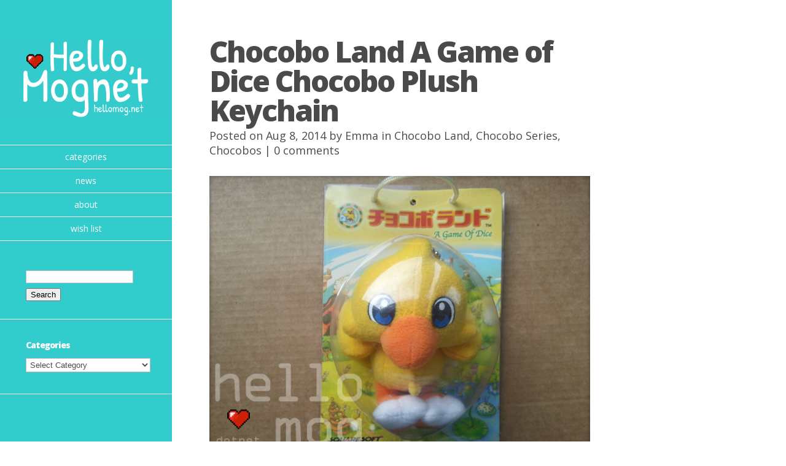

--- FILE ---
content_type: text/html; charset=UTF-8
request_url: https://hellomog.net/chocobo-land-a-game-of-dice-chocobo-plush-keychain/
body_size: 52490
content:
<!DOCTYPE html>
<!--[if IE 6]>
<html id="ie6" lang="en-US">
<![endif]-->
<!--[if IE 7]>
<html id="ie7" lang="en-US">
<![endif]-->
<!--[if IE 8]>
<html id="ie8" lang="en-US">
<![endif]-->
<!--[if !(IE 6) | !(IE 7) | !(IE 8)  ]><!-->
<html lang="en-US">
<!--<![endif]-->
<head>
	<meta charset="UTF-8" />
			
	<meta http-equiv="X-UA-Compatible" content="IE=edge">
	<link rel="pingback" href="https://hellomog.net/xmlrpc.php" />

	<script type="text/javascript">
		document.documentElement.className = 'js';
	</script>

	<script>var et_site_url='https://hellomog.net';var et_post_id='935';function et_core_page_resource_fallback(a,b){"undefined"===typeof b&&(b=a.sheet.cssRules&&0===a.sheet.cssRules.length);b&&(a.onerror=null,a.onload=null,a.href?a.href=et_site_url+"/?et_core_page_resource="+a.id+et_post_id:a.src&&(a.src=et_site_url+"/?et_core_page_resource="+a.id+et_post_id))}
</script><title>Chocobo Land A Game of Dice Chocobo Plush Keychain | Hello, Mognet</title>
<meta name='robots' content='max-image-preview:large' />
<link rel='dns-prefetch' href='//fonts.googleapis.com' />
<link rel="alternate" type="application/rss+xml" title="Hello, Mognet &raquo; Feed" href="https://hellomog.net/feed/" />
<link rel="alternate" type="application/rss+xml" title="Hello, Mognet &raquo; Comments Feed" href="https://hellomog.net/comments/feed/" />
<link rel="alternate" type="application/rss+xml" title="Hello, Mognet &raquo; Chocobo Land A Game of Dice Chocobo Plush Keychain Comments Feed" href="https://hellomog.net/chocobo-land-a-game-of-dice-chocobo-plush-keychain/feed/" />
<link rel="alternate" title="oEmbed (JSON)" type="application/json+oembed" href="https://hellomog.net/wp-json/oembed/1.0/embed?url=https%3A%2F%2Fhellomog.net%2Fchocobo-land-a-game-of-dice-chocobo-plush-keychain%2F" />
<link rel="alternate" title="oEmbed (XML)" type="text/xml+oembed" href="https://hellomog.net/wp-json/oembed/1.0/embed?url=https%3A%2F%2Fhellomog.net%2Fchocobo-land-a-game-of-dice-chocobo-plush-keychain%2F&#038;format=xml" />
<meta content="Origin v.2.4.14" name="generator"/><style id='wp-img-auto-sizes-contain-inline-css' type='text/css'>
img:is([sizes=auto i],[sizes^="auto," i]){contain-intrinsic-size:3000px 1500px}
/*# sourceURL=wp-img-auto-sizes-contain-inline-css */
</style>
<style id='wp-emoji-styles-inline-css' type='text/css'>

	img.wp-smiley, img.emoji {
		display: inline !important;
		border: none !important;
		box-shadow: none !important;
		height: 1em !important;
		width: 1em !important;
		margin: 0 0.07em !important;
		vertical-align: -0.1em !important;
		background: none !important;
		padding: 0 !important;
	}
/*# sourceURL=wp-emoji-styles-inline-css */
</style>
<style id='wp-block-library-inline-css' type='text/css'>
:root{--wp-block-synced-color:#7a00df;--wp-block-synced-color--rgb:122,0,223;--wp-bound-block-color:var(--wp-block-synced-color);--wp-editor-canvas-background:#ddd;--wp-admin-theme-color:#007cba;--wp-admin-theme-color--rgb:0,124,186;--wp-admin-theme-color-darker-10:#006ba1;--wp-admin-theme-color-darker-10--rgb:0,107,160.5;--wp-admin-theme-color-darker-20:#005a87;--wp-admin-theme-color-darker-20--rgb:0,90,135;--wp-admin-border-width-focus:2px}@media (min-resolution:192dpi){:root{--wp-admin-border-width-focus:1.5px}}.wp-element-button{cursor:pointer}:root .has-very-light-gray-background-color{background-color:#eee}:root .has-very-dark-gray-background-color{background-color:#313131}:root .has-very-light-gray-color{color:#eee}:root .has-very-dark-gray-color{color:#313131}:root .has-vivid-green-cyan-to-vivid-cyan-blue-gradient-background{background:linear-gradient(135deg,#00d084,#0693e3)}:root .has-purple-crush-gradient-background{background:linear-gradient(135deg,#34e2e4,#4721fb 50%,#ab1dfe)}:root .has-hazy-dawn-gradient-background{background:linear-gradient(135deg,#faaca8,#dad0ec)}:root .has-subdued-olive-gradient-background{background:linear-gradient(135deg,#fafae1,#67a671)}:root .has-atomic-cream-gradient-background{background:linear-gradient(135deg,#fdd79a,#004a59)}:root .has-nightshade-gradient-background{background:linear-gradient(135deg,#330968,#31cdcf)}:root .has-midnight-gradient-background{background:linear-gradient(135deg,#020381,#2874fc)}:root{--wp--preset--font-size--normal:16px;--wp--preset--font-size--huge:42px}.has-regular-font-size{font-size:1em}.has-larger-font-size{font-size:2.625em}.has-normal-font-size{font-size:var(--wp--preset--font-size--normal)}.has-huge-font-size{font-size:var(--wp--preset--font-size--huge)}.has-text-align-center{text-align:center}.has-text-align-left{text-align:left}.has-text-align-right{text-align:right}.has-fit-text{white-space:nowrap!important}#end-resizable-editor-section{display:none}.aligncenter{clear:both}.items-justified-left{justify-content:flex-start}.items-justified-center{justify-content:center}.items-justified-right{justify-content:flex-end}.items-justified-space-between{justify-content:space-between}.screen-reader-text{border:0;clip-path:inset(50%);height:1px;margin:-1px;overflow:hidden;padding:0;position:absolute;width:1px;word-wrap:normal!important}.screen-reader-text:focus{background-color:#ddd;clip-path:none;color:#444;display:block;font-size:1em;height:auto;left:5px;line-height:normal;padding:15px 23px 14px;text-decoration:none;top:5px;width:auto;z-index:100000}html :where(.has-border-color){border-style:solid}html :where([style*=border-top-color]){border-top-style:solid}html :where([style*=border-right-color]){border-right-style:solid}html :where([style*=border-bottom-color]){border-bottom-style:solid}html :where([style*=border-left-color]){border-left-style:solid}html :where([style*=border-width]){border-style:solid}html :where([style*=border-top-width]){border-top-style:solid}html :where([style*=border-right-width]){border-right-style:solid}html :where([style*=border-bottom-width]){border-bottom-style:solid}html :where([style*=border-left-width]){border-left-style:solid}html :where(img[class*=wp-image-]){height:auto;max-width:100%}:where(figure){margin:0 0 1em}html :where(.is-position-sticky){--wp-admin--admin-bar--position-offset:var(--wp-admin--admin-bar--height,0px)}@media screen and (max-width:600px){html :where(.is-position-sticky){--wp-admin--admin-bar--position-offset:0px}}

/*# sourceURL=wp-block-library-inline-css */
</style><style id='global-styles-inline-css' type='text/css'>
:root{--wp--preset--aspect-ratio--square: 1;--wp--preset--aspect-ratio--4-3: 4/3;--wp--preset--aspect-ratio--3-4: 3/4;--wp--preset--aspect-ratio--3-2: 3/2;--wp--preset--aspect-ratio--2-3: 2/3;--wp--preset--aspect-ratio--16-9: 16/9;--wp--preset--aspect-ratio--9-16: 9/16;--wp--preset--color--black: #000000;--wp--preset--color--cyan-bluish-gray: #abb8c3;--wp--preset--color--white: #ffffff;--wp--preset--color--pale-pink: #f78da7;--wp--preset--color--vivid-red: #cf2e2e;--wp--preset--color--luminous-vivid-orange: #ff6900;--wp--preset--color--luminous-vivid-amber: #fcb900;--wp--preset--color--light-green-cyan: #7bdcb5;--wp--preset--color--vivid-green-cyan: #00d084;--wp--preset--color--pale-cyan-blue: #8ed1fc;--wp--preset--color--vivid-cyan-blue: #0693e3;--wp--preset--color--vivid-purple: #9b51e0;--wp--preset--gradient--vivid-cyan-blue-to-vivid-purple: linear-gradient(135deg,rgb(6,147,227) 0%,rgb(155,81,224) 100%);--wp--preset--gradient--light-green-cyan-to-vivid-green-cyan: linear-gradient(135deg,rgb(122,220,180) 0%,rgb(0,208,130) 100%);--wp--preset--gradient--luminous-vivid-amber-to-luminous-vivid-orange: linear-gradient(135deg,rgb(252,185,0) 0%,rgb(255,105,0) 100%);--wp--preset--gradient--luminous-vivid-orange-to-vivid-red: linear-gradient(135deg,rgb(255,105,0) 0%,rgb(207,46,46) 100%);--wp--preset--gradient--very-light-gray-to-cyan-bluish-gray: linear-gradient(135deg,rgb(238,238,238) 0%,rgb(169,184,195) 100%);--wp--preset--gradient--cool-to-warm-spectrum: linear-gradient(135deg,rgb(74,234,220) 0%,rgb(151,120,209) 20%,rgb(207,42,186) 40%,rgb(238,44,130) 60%,rgb(251,105,98) 80%,rgb(254,248,76) 100%);--wp--preset--gradient--blush-light-purple: linear-gradient(135deg,rgb(255,206,236) 0%,rgb(152,150,240) 100%);--wp--preset--gradient--blush-bordeaux: linear-gradient(135deg,rgb(254,205,165) 0%,rgb(254,45,45) 50%,rgb(107,0,62) 100%);--wp--preset--gradient--luminous-dusk: linear-gradient(135deg,rgb(255,203,112) 0%,rgb(199,81,192) 50%,rgb(65,88,208) 100%);--wp--preset--gradient--pale-ocean: linear-gradient(135deg,rgb(255,245,203) 0%,rgb(182,227,212) 50%,rgb(51,167,181) 100%);--wp--preset--gradient--electric-grass: linear-gradient(135deg,rgb(202,248,128) 0%,rgb(113,206,126) 100%);--wp--preset--gradient--midnight: linear-gradient(135deg,rgb(2,3,129) 0%,rgb(40,116,252) 100%);--wp--preset--font-size--small: 13px;--wp--preset--font-size--medium: 20px;--wp--preset--font-size--large: 36px;--wp--preset--font-size--x-large: 42px;--wp--preset--spacing--20: 0.44rem;--wp--preset--spacing--30: 0.67rem;--wp--preset--spacing--40: 1rem;--wp--preset--spacing--50: 1.5rem;--wp--preset--spacing--60: 2.25rem;--wp--preset--spacing--70: 3.38rem;--wp--preset--spacing--80: 5.06rem;--wp--preset--shadow--natural: 6px 6px 9px rgba(0, 0, 0, 0.2);--wp--preset--shadow--deep: 12px 12px 50px rgba(0, 0, 0, 0.4);--wp--preset--shadow--sharp: 6px 6px 0px rgba(0, 0, 0, 0.2);--wp--preset--shadow--outlined: 6px 6px 0px -3px rgb(255, 255, 255), 6px 6px rgb(0, 0, 0);--wp--preset--shadow--crisp: 6px 6px 0px rgb(0, 0, 0);}:where(.is-layout-flex){gap: 0.5em;}:where(.is-layout-grid){gap: 0.5em;}body .is-layout-flex{display: flex;}.is-layout-flex{flex-wrap: wrap;align-items: center;}.is-layout-flex > :is(*, div){margin: 0;}body .is-layout-grid{display: grid;}.is-layout-grid > :is(*, div){margin: 0;}:where(.wp-block-columns.is-layout-flex){gap: 2em;}:where(.wp-block-columns.is-layout-grid){gap: 2em;}:where(.wp-block-post-template.is-layout-flex){gap: 1.25em;}:where(.wp-block-post-template.is-layout-grid){gap: 1.25em;}.has-black-color{color: var(--wp--preset--color--black) !important;}.has-cyan-bluish-gray-color{color: var(--wp--preset--color--cyan-bluish-gray) !important;}.has-white-color{color: var(--wp--preset--color--white) !important;}.has-pale-pink-color{color: var(--wp--preset--color--pale-pink) !important;}.has-vivid-red-color{color: var(--wp--preset--color--vivid-red) !important;}.has-luminous-vivid-orange-color{color: var(--wp--preset--color--luminous-vivid-orange) !important;}.has-luminous-vivid-amber-color{color: var(--wp--preset--color--luminous-vivid-amber) !important;}.has-light-green-cyan-color{color: var(--wp--preset--color--light-green-cyan) !important;}.has-vivid-green-cyan-color{color: var(--wp--preset--color--vivid-green-cyan) !important;}.has-pale-cyan-blue-color{color: var(--wp--preset--color--pale-cyan-blue) !important;}.has-vivid-cyan-blue-color{color: var(--wp--preset--color--vivid-cyan-blue) !important;}.has-vivid-purple-color{color: var(--wp--preset--color--vivid-purple) !important;}.has-black-background-color{background-color: var(--wp--preset--color--black) !important;}.has-cyan-bluish-gray-background-color{background-color: var(--wp--preset--color--cyan-bluish-gray) !important;}.has-white-background-color{background-color: var(--wp--preset--color--white) !important;}.has-pale-pink-background-color{background-color: var(--wp--preset--color--pale-pink) !important;}.has-vivid-red-background-color{background-color: var(--wp--preset--color--vivid-red) !important;}.has-luminous-vivid-orange-background-color{background-color: var(--wp--preset--color--luminous-vivid-orange) !important;}.has-luminous-vivid-amber-background-color{background-color: var(--wp--preset--color--luminous-vivid-amber) !important;}.has-light-green-cyan-background-color{background-color: var(--wp--preset--color--light-green-cyan) !important;}.has-vivid-green-cyan-background-color{background-color: var(--wp--preset--color--vivid-green-cyan) !important;}.has-pale-cyan-blue-background-color{background-color: var(--wp--preset--color--pale-cyan-blue) !important;}.has-vivid-cyan-blue-background-color{background-color: var(--wp--preset--color--vivid-cyan-blue) !important;}.has-vivid-purple-background-color{background-color: var(--wp--preset--color--vivid-purple) !important;}.has-black-border-color{border-color: var(--wp--preset--color--black) !important;}.has-cyan-bluish-gray-border-color{border-color: var(--wp--preset--color--cyan-bluish-gray) !important;}.has-white-border-color{border-color: var(--wp--preset--color--white) !important;}.has-pale-pink-border-color{border-color: var(--wp--preset--color--pale-pink) !important;}.has-vivid-red-border-color{border-color: var(--wp--preset--color--vivid-red) !important;}.has-luminous-vivid-orange-border-color{border-color: var(--wp--preset--color--luminous-vivid-orange) !important;}.has-luminous-vivid-amber-border-color{border-color: var(--wp--preset--color--luminous-vivid-amber) !important;}.has-light-green-cyan-border-color{border-color: var(--wp--preset--color--light-green-cyan) !important;}.has-vivid-green-cyan-border-color{border-color: var(--wp--preset--color--vivid-green-cyan) !important;}.has-pale-cyan-blue-border-color{border-color: var(--wp--preset--color--pale-cyan-blue) !important;}.has-vivid-cyan-blue-border-color{border-color: var(--wp--preset--color--vivid-cyan-blue) !important;}.has-vivid-purple-border-color{border-color: var(--wp--preset--color--vivid-purple) !important;}.has-vivid-cyan-blue-to-vivid-purple-gradient-background{background: var(--wp--preset--gradient--vivid-cyan-blue-to-vivid-purple) !important;}.has-light-green-cyan-to-vivid-green-cyan-gradient-background{background: var(--wp--preset--gradient--light-green-cyan-to-vivid-green-cyan) !important;}.has-luminous-vivid-amber-to-luminous-vivid-orange-gradient-background{background: var(--wp--preset--gradient--luminous-vivid-amber-to-luminous-vivid-orange) !important;}.has-luminous-vivid-orange-to-vivid-red-gradient-background{background: var(--wp--preset--gradient--luminous-vivid-orange-to-vivid-red) !important;}.has-very-light-gray-to-cyan-bluish-gray-gradient-background{background: var(--wp--preset--gradient--very-light-gray-to-cyan-bluish-gray) !important;}.has-cool-to-warm-spectrum-gradient-background{background: var(--wp--preset--gradient--cool-to-warm-spectrum) !important;}.has-blush-light-purple-gradient-background{background: var(--wp--preset--gradient--blush-light-purple) !important;}.has-blush-bordeaux-gradient-background{background: var(--wp--preset--gradient--blush-bordeaux) !important;}.has-luminous-dusk-gradient-background{background: var(--wp--preset--gradient--luminous-dusk) !important;}.has-pale-ocean-gradient-background{background: var(--wp--preset--gradient--pale-ocean) !important;}.has-electric-grass-gradient-background{background: var(--wp--preset--gradient--electric-grass) !important;}.has-midnight-gradient-background{background: var(--wp--preset--gradient--midnight) !important;}.has-small-font-size{font-size: var(--wp--preset--font-size--small) !important;}.has-medium-font-size{font-size: var(--wp--preset--font-size--medium) !important;}.has-large-font-size{font-size: var(--wp--preset--font-size--large) !important;}.has-x-large-font-size{font-size: var(--wp--preset--font-size--x-large) !important;}
/*# sourceURL=global-styles-inline-css */
</style>

<style id='classic-theme-styles-inline-css' type='text/css'>
/*! This file is auto-generated */
.wp-block-button__link{color:#fff;background-color:#32373c;border-radius:9999px;box-shadow:none;text-decoration:none;padding:calc(.667em + 2px) calc(1.333em + 2px);font-size:1.125em}.wp-block-file__button{background:#32373c;color:#fff;text-decoration:none}
/*# sourceURL=/wp-includes/css/classic-themes.min.css */
</style>
<link rel='stylesheet' id='origin-fonts-css' href='https://fonts.googleapis.com/css?family=Open+Sans:300italic,700italic,800italic,400,300,700,800&#038;subset=latin,latin-ext' type='text/css' media='all' />
<link rel='stylesheet' id='origin-style-css' href='https://hellomog.net/wp-content/themes/Origin/style.css?ver=6.9' type='text/css' media='all' />
<style id='akismet-widget-style-inline-css' type='text/css'>

			.a-stats {
				--akismet-color-mid-green: #357b49;
				--akismet-color-white: #fff;
				--akismet-color-light-grey: #f6f7f7;

				max-width: 350px;
				width: auto;
			}

			.a-stats * {
				all: unset;
				box-sizing: border-box;
			}

			.a-stats strong {
				font-weight: 600;
			}

			.a-stats a.a-stats__link,
			.a-stats a.a-stats__link:visited,
			.a-stats a.a-stats__link:active {
				background: var(--akismet-color-mid-green);
				border: none;
				box-shadow: none;
				border-radius: 8px;
				color: var(--akismet-color-white);
				cursor: pointer;
				display: block;
				font-family: -apple-system, BlinkMacSystemFont, 'Segoe UI', 'Roboto', 'Oxygen-Sans', 'Ubuntu', 'Cantarell', 'Helvetica Neue', sans-serif;
				font-weight: 500;
				padding: 12px;
				text-align: center;
				text-decoration: none;
				transition: all 0.2s ease;
			}

			/* Extra specificity to deal with TwentyTwentyOne focus style */
			.widget .a-stats a.a-stats__link:focus {
				background: var(--akismet-color-mid-green);
				color: var(--akismet-color-white);
				text-decoration: none;
			}

			.a-stats a.a-stats__link:hover {
				filter: brightness(110%);
				box-shadow: 0 4px 12px rgba(0, 0, 0, 0.06), 0 0 2px rgba(0, 0, 0, 0.16);
			}

			.a-stats .count {
				color: var(--akismet-color-white);
				display: block;
				font-size: 1.5em;
				line-height: 1.4;
				padding: 0 13px;
				white-space: nowrap;
			}
		
/*# sourceURL=akismet-widget-style-inline-css */
</style>
<link rel='stylesheet' id='et-shortcodes-css-css' href='https://hellomog.net/wp-content/themes/Origin/epanel/shortcodes/css/shortcodes-legacy.css?ver=2.4.14' type='text/css' media='all' />
<link rel='stylesheet' id='magnific_popup-css' href='https://hellomog.net/wp-content/themes/Origin/includes/page_templates/js/magnific_popup/magnific_popup.css?ver=1.3.4' type='text/css' media='screen' />
<link rel='stylesheet' id='et_page_templates-css' href='https://hellomog.net/wp-content/themes/Origin/includes/page_templates/page_templates.css?ver=1.8' type='text/css' media='screen' />
<script type="text/javascript" src="https://hellomog.net/wp-includes/js/jquery/jquery.min.js?ver=3.7.1" id="jquery-core-js"></script>
<script type="text/javascript" src="https://hellomog.net/wp-includes/js/jquery/jquery-migrate.min.js?ver=3.4.1" id="jquery-migrate-js"></script>
<link rel="https://api.w.org/" href="https://hellomog.net/wp-json/" /><link rel="alternate" title="JSON" type="application/json" href="https://hellomog.net/wp-json/wp/v2/posts/935" /><link rel="EditURI" type="application/rsd+xml" title="RSD" href="https://hellomog.net/xmlrpc.php?rsd" />
<meta name="generator" content="WordPress 6.9" />
<link rel="canonical" href="https://hellomog.net/chocobo-land-a-game-of-dice-chocobo-plush-keychain/" />
<link rel='shortlink' href='https://hellomog.net/?p=935' />
		<style>
			#info-bg, #main-wrap:before { background: #33cccc; }
			#top-menu a:hover .link_text, .current-menu-item > a, #top-menu .current-menu-item > a:hover, #top-menu .current-menu-item > a:hover .link_bg, .et_active_dropdown > li a, #top-menu .et_clicked, #mobile-nav { color: #33cccc; }

			@media only screen and (max-width: 1023px){
				#info-area { background: #33cccc; }
			}

			.widget, #top-menu a, #mobile-nav, #info-area, #info-bg, #top-menu { border-color: #ffffff; }

			.current-menu-item > a, .et_active_dropdown > li a, #top-menu .et_clicked, #mobile-nav, #top-menu a:hover .link_bg, #top-menu .current-menu-item > a:hover, #top-menu .current-menu-item > a:hover .link_bg { background: #33cccc; }

			#top-menu ul ul a:hover .link_bg { background: #ffffff; }

			#sidebar, #sidebar h4 { color: #ffffff; }

			#sidebar a, #top-menu li a { color: #ffffff; }

				</style>
	<meta name="viewport" content="width=device-width, initial-scale=1.0, maximum-scale=1.0, user-scalable=0" /><link rel="preload" href="https://hellomog.net/wp-content/themes/Origin/core/admin/fonts/modules.ttf" as="font" crossorigin="anonymous"><style type="text/css" id="custom-background-css">
body.custom-background { background-color: #ffffff; }
</style>
	<link rel="icon" href="https://hellomog.net/wp-content/uploads/faviconnew-150x150.png" sizes="32x32" />
<link rel="icon" href="https://hellomog.net/wp-content/uploads/faviconnew.png" sizes="192x192" />
<link rel="apple-touch-icon" href="https://hellomog.net/wp-content/uploads/faviconnew-184x184.png" />
<meta name="msapplication-TileImage" content="https://hellomog.net/wp-content/uploads/faviconnew.png" />
<link rel="stylesheet" id="et-customizer-global-cached-inline-styles" href="https://hellomog.net/wp-content/et-cache/global/et-customizer-global-17663470475218.min.css" onerror="et_core_page_resource_fallback(this, true)" onload="et_core_page_resource_fallback(this)" />
	<!--[if lt IE 9]>
		<script src="https://hellomog.net/wp-content/themes/Origin/js/html5.js" type="text/javascript"></script>
		<script src="https://hellomog.net/wp-content/themes/Origin/js/respond.min.js" type="text/javascript"></script>
	<![endif]-->
</head>
<body class="wp-singular post-template-default single single-post postid-935 single-format-standard custom-background wp-theme-Origin et_includes_sidebar">
	<div id="main-wrap" class="clearfix">
		
		<div id="info-bg"></div>

		<div id="info-area">
			<div id="logo-area">
								<a href="https://hellomog.net/"><img src="http://hellomog.net/wp-content/uploads/logonew4.png" alt="Hello, Mognet" id="logo"/></a>
			</div> <!-- #logo-area -->

			
			<span id="mobile-nav">Navigation Menu<span>+</span></span>

			<nav id="top-menu">
				<ul id="menu-menu-1" class="nav"><li id="menu-item-37" class="menu-item menu-item-type-post_type menu-item-object-page menu-item-37"><a href="https://hellomog.net/categoriessearch/">categories</a></li>
<li id="menu-item-2638" class="menu-item menu-item-type-post_type menu-item-object-page menu-item-2638"><a href="https://hellomog.net/news/">news</a></li>
<li id="menu-item-38" class="menu-item menu-item-type-post_type menu-item-object-page menu-item-38"><a href="https://hellomog.net/about/">about</a></li>
<li id="menu-item-8472" class="menu-item menu-item-type-post_type menu-item-object-page menu-item-8472"><a href="https://hellomog.net/wish-list/">wish list</a></li>
</ul>			</nav>

				<div id="sidebar">
		<div id="search-2" class="widget widget_search"><h4 class="widgettitle"> </h4><form role="search" method="get" id="searchform" class="searchform" action="https://hellomog.net/">
				<div>
					<label class="screen-reader-text" for="s">Search for:</label>
					<input type="text" value="" name="s" id="s" />
					<input type="submit" id="searchsubmit" value="Search" />
				</div>
			</form></div> <!-- end .widget --><div id="categories-2" class="widget widget_categories"><h4 class="widgettitle">Categories</h4><form action="https://hellomog.net" method="get"><label class="screen-reader-text" for="cat">Categories</label><select  name='cat' id='cat' class='postform'>
	<option value='-1'>Select Category</option>
	<option class="level-0" value="2">Anime&nbsp;&nbsp;(12)</option>
	<option class="level-1" value="9">&nbsp;&nbsp;&nbsp;Clamp&nbsp;&nbsp;(2)</option>
	<option class="level-1" value="57">&nbsp;&nbsp;&nbsp;Other&nbsp;&nbsp;(2)</option>
	<option class="level-1" value="76">&nbsp;&nbsp;&nbsp;Scott Pilgrim&nbsp;&nbsp;(3)</option>
	<option class="level-1" value="81">&nbsp;&nbsp;&nbsp;Studio Ghibli&nbsp;&nbsp;(3)</option>
	<option class="level-1" value="84">&nbsp;&nbsp;&nbsp;Transformers&nbsp;&nbsp;(1)</option>
	<option class="level-0" value="3">Ayumi Hamasaki&nbsp;&nbsp;(12)</option>
	<option class="level-1" value="4">&nbsp;&nbsp;&nbsp;Ayupan&nbsp;&nbsp;(10)</option>
	<option class="level-1" value="60">&nbsp;&nbsp;&nbsp;Other&nbsp;&nbsp;(2)</option>
	<option class="level-0" value="132">Bloodborne&nbsp;&nbsp;(1)</option>
	<option class="level-0" value="5">Breath of Fire&nbsp;&nbsp;(4)</option>
	<option class="level-0" value="6">Chocobo Series&nbsp;&nbsp;(76)</option>
	<option class="level-1" value="97">&nbsp;&nbsp;&nbsp;Chocobo Collection&nbsp;&nbsp;(1)</option>
	<option class="level-1" value="98">&nbsp;&nbsp;&nbsp;Chocobo Land&nbsp;&nbsp;(2)</option>
	<option class="level-1" value="100">&nbsp;&nbsp;&nbsp;Chocobo Racing&nbsp;&nbsp;(4)</option>
	<option class="level-1" value="7">&nbsp;&nbsp;&nbsp;Chocobo Tales&nbsp;&nbsp;(15)</option>
	<option class="level-2" value="96">&nbsp;&nbsp;&nbsp;&nbsp;&nbsp;&nbsp;Charm keychains&nbsp;&nbsp;(12)</option>
	<option class="level-2" value="62">&nbsp;&nbsp;&nbsp;&nbsp;&nbsp;&nbsp;Other&nbsp;&nbsp;(3)</option>
	<option class="level-1" value="8">&nbsp;&nbsp;&nbsp;Chocobo&#8217;s Dungeon&nbsp;&nbsp;(52)</option>
	<option class="level-2" value="94">&nbsp;&nbsp;&nbsp;&nbsp;&nbsp;&nbsp;Candy series 1&nbsp;&nbsp;(10)</option>
	<option class="level-2" value="95">&nbsp;&nbsp;&nbsp;&nbsp;&nbsp;&nbsp;Candy series 2&nbsp;&nbsp;(10)</option>
	<option class="level-2" value="10">&nbsp;&nbsp;&nbsp;&nbsp;&nbsp;&nbsp;Coin banks&nbsp;&nbsp;(6)</option>
	<option class="level-2" value="14">&nbsp;&nbsp;&nbsp;&nbsp;&nbsp;&nbsp;Dome Mascots&nbsp;&nbsp;(2)</option>
	<option class="level-2" value="16">&nbsp;&nbsp;&nbsp;&nbsp;&nbsp;&nbsp;Double keychains&nbsp;&nbsp;(4)</option>
	<option class="level-2" value="37">&nbsp;&nbsp;&nbsp;&nbsp;&nbsp;&nbsp;Keychains&nbsp;&nbsp;(3)</option>
	<option class="level-2" value="41">&nbsp;&nbsp;&nbsp;&nbsp;&nbsp;&nbsp;Keyrings&nbsp;&nbsp;(1)</option>
	<option class="level-2" value="44">&nbsp;&nbsp;&nbsp;&nbsp;&nbsp;&nbsp;Light keyrings&nbsp;&nbsp;(1)</option>
	<option class="level-2" value="55">&nbsp;&nbsp;&nbsp;&nbsp;&nbsp;&nbsp;Other&nbsp;&nbsp;(8)</option>
	<option class="level-2" value="72">&nbsp;&nbsp;&nbsp;&nbsp;&nbsp;&nbsp;Plush&nbsp;&nbsp;(4)</option>
	<option class="level-1" value="130">&nbsp;&nbsp;&nbsp;Hataraku Chocobo&nbsp;&nbsp;(1)</option>
	<option class="level-0" value="229">Coasters&nbsp;&nbsp;(1)</option>
	<option class="level-0" value="11">Dark Souls&nbsp;&nbsp;(14)</option>
	<option class="level-1" value="12">&nbsp;&nbsp;&nbsp;Dark Souls&nbsp;&nbsp;(7)</option>
	<option class="level-1" value="13">&nbsp;&nbsp;&nbsp;Dark Souls II&nbsp;&nbsp;(7)</option>
	<option class="level-0" value="15">Don&#8217;t Starve&nbsp;&nbsp;(2)</option>
	<option class="level-0" value="17">Final Fantasy&nbsp;&nbsp;(314)</option>
	<option class="level-1" value="101">&nbsp;&nbsp;&nbsp;Chocobos&nbsp;&nbsp;(74)</option>
	<option class="level-2" value="118">&nbsp;&nbsp;&nbsp;&nbsp;&nbsp;&nbsp;McDonald&#8217;s&nbsp;&nbsp;(2)</option>
	<option class="level-2" value="119">&nbsp;&nbsp;&nbsp;&nbsp;&nbsp;&nbsp;Other&nbsp;&nbsp;(5)</option>
	<option class="level-1" value="102">&nbsp;&nbsp;&nbsp;Chrome Figures&nbsp;&nbsp;(4)</option>
	<option class="level-1" value="103">&nbsp;&nbsp;&nbsp;Coca Cola&nbsp;&nbsp;(34)</option>
	<option class="level-1" value="106">&nbsp;&nbsp;&nbsp;Crystal Chronicles&nbsp;&nbsp;(4)</option>
	<option class="level-1" value="108">&nbsp;&nbsp;&nbsp;Dissidia&nbsp;&nbsp;(3)</option>
	<option class="level-1" value="18">&nbsp;&nbsp;&nbsp;Final Fantasy II&nbsp;&nbsp;(1)</option>
	<option class="level-1" value="19">&nbsp;&nbsp;&nbsp;Final Fantasy III&nbsp;&nbsp;(2)</option>
	<option class="level-1" value="20">&nbsp;&nbsp;&nbsp;Final Fantasy IX&nbsp;&nbsp;(47)</option>
	<option class="level-2" value="90">&nbsp;&nbsp;&nbsp;&nbsp;&nbsp;&nbsp;Bandai Figures&nbsp;&nbsp;(4)</option>
	<option class="level-2" value="107">&nbsp;&nbsp;&nbsp;&nbsp;&nbsp;&nbsp;Dioramas&nbsp;&nbsp;(1)</option>
	<option class="level-2" value="36">&nbsp;&nbsp;&nbsp;&nbsp;&nbsp;&nbsp;Keychains&nbsp;&nbsp;(8)</option>
	<option class="level-2" value="53">&nbsp;&nbsp;&nbsp;&nbsp;&nbsp;&nbsp;Other&nbsp;&nbsp;(8)</option>
	<option class="level-2" value="67">&nbsp;&nbsp;&nbsp;&nbsp;&nbsp;&nbsp;Play Arts&nbsp;&nbsp;(1)</option>
	<option class="level-2" value="69">&nbsp;&nbsp;&nbsp;&nbsp;&nbsp;&nbsp;Plush&nbsp;&nbsp;(3)</option>
	<option class="level-2" value="82">&nbsp;&nbsp;&nbsp;&nbsp;&nbsp;&nbsp;Tetra Master&nbsp;&nbsp;(2)</option>
	<option class="level-1" value="21">&nbsp;&nbsp;&nbsp;Final Fantasy V&nbsp;&nbsp;(2)</option>
	<option class="level-1" value="22">&nbsp;&nbsp;&nbsp;Final Fantasy VI&nbsp;&nbsp;(46)</option>
	<option class="level-2" value="109">&nbsp;&nbsp;&nbsp;&nbsp;&nbsp;&nbsp;Double keychains&nbsp;&nbsp;(2)</option>
	<option class="level-2" value="124">&nbsp;&nbsp;&nbsp;&nbsp;&nbsp;&nbsp;Keychains&nbsp;&nbsp;(16)</option>
	<option class="level-3" value="127">&nbsp;&nbsp;&nbsp;&nbsp;&nbsp;&nbsp;&nbsp;&nbsp;&nbsp;Vol 1&nbsp;&nbsp;(4)</option>
	<option class="level-3" value="125">&nbsp;&nbsp;&nbsp;&nbsp;&nbsp;&nbsp;&nbsp;&nbsp;&nbsp;Vol 2&nbsp;&nbsp;(6)</option>
	<option class="level-3" value="126">&nbsp;&nbsp;&nbsp;&nbsp;&nbsp;&nbsp;&nbsp;&nbsp;&nbsp;Vol 3&nbsp;&nbsp;(6)</option>
	<option class="level-2" value="56">&nbsp;&nbsp;&nbsp;&nbsp;&nbsp;&nbsp;Other&nbsp;&nbsp;(13)</option>
	<option class="level-2" value="49">&nbsp;&nbsp;&nbsp;&nbsp;&nbsp;&nbsp;Pencil toppers&nbsp;&nbsp;(16)</option>
	<option class="level-3" value="128">&nbsp;&nbsp;&nbsp;&nbsp;&nbsp;&nbsp;&nbsp;&nbsp;&nbsp;Vol 1&nbsp;&nbsp;(8)</option>
	<option class="level-3" value="129">&nbsp;&nbsp;&nbsp;&nbsp;&nbsp;&nbsp;&nbsp;&nbsp;&nbsp;Vol 2&nbsp;&nbsp;(8)</option>
	<option class="level-2" value="71">&nbsp;&nbsp;&nbsp;&nbsp;&nbsp;&nbsp;Plush&nbsp;&nbsp;(2)</option>
	<option class="level-1" value="23">&nbsp;&nbsp;&nbsp;Final Fantasy VII&nbsp;&nbsp;(76)</option>
	<option class="level-2" value="92">&nbsp;&nbsp;&nbsp;&nbsp;&nbsp;&nbsp;Candy figures&nbsp;&nbsp;(9)</option>
	<option class="level-2" value="99">&nbsp;&nbsp;&nbsp;&nbsp;&nbsp;&nbsp;Chocobo Plush&nbsp;&nbsp;(6)</option>
	<option class="level-2" value="105">&nbsp;&nbsp;&nbsp;&nbsp;&nbsp;&nbsp;Crisis Core&nbsp;&nbsp;(4)</option>
	<option class="level-2" value="110">&nbsp;&nbsp;&nbsp;&nbsp;&nbsp;&nbsp;Extra Knights&nbsp;&nbsp;(8)</option>
	<option class="level-2" value="39">&nbsp;&nbsp;&nbsp;&nbsp;&nbsp;&nbsp;Keychains&nbsp;&nbsp;(1)</option>
	<option class="level-2" value="40">&nbsp;&nbsp;&nbsp;&nbsp;&nbsp;&nbsp;Keyholders&nbsp;&nbsp;(2)</option>
	<option class="level-2" value="58">&nbsp;&nbsp;&nbsp;&nbsp;&nbsp;&nbsp;Other&nbsp;&nbsp;(18)</option>
	<option class="level-2" value="65">&nbsp;&nbsp;&nbsp;&nbsp;&nbsp;&nbsp;Play Arts&nbsp;&nbsp;(8)</option>
	<option class="level-2" value="213">&nbsp;&nbsp;&nbsp;&nbsp;&nbsp;&nbsp;Plush&nbsp;&nbsp;(8)</option>
	<option class="level-2" value="222">&nbsp;&nbsp;&nbsp;&nbsp;&nbsp;&nbsp;Remake&nbsp;&nbsp;(9)</option>
	<option class="level-3" value="224">&nbsp;&nbsp;&nbsp;&nbsp;&nbsp;&nbsp;&nbsp;&nbsp;&nbsp;Acrylic stand&nbsp;&nbsp;(1)</option>
	<option class="level-3" value="223">&nbsp;&nbsp;&nbsp;&nbsp;&nbsp;&nbsp;&nbsp;&nbsp;&nbsp;Polygon&nbsp;&nbsp;(8)</option>
	<option class="level-2" value="233">&nbsp;&nbsp;&nbsp;&nbsp;&nbsp;&nbsp;Screws&nbsp;&nbsp;(6)</option>
	<option class="level-2" value="214">&nbsp;&nbsp;&nbsp;&nbsp;&nbsp;&nbsp;UFO Plush&nbsp;&nbsp;(2)</option>
	<option class="level-1" value="24">&nbsp;&nbsp;&nbsp;Final Fantasy VIII&nbsp;&nbsp;(31)</option>
	<option class="level-2" value="93">&nbsp;&nbsp;&nbsp;&nbsp;&nbsp;&nbsp;Candy figures&nbsp;&nbsp;(7)</option>
	<option class="level-2" value="111">&nbsp;&nbsp;&nbsp;&nbsp;&nbsp;&nbsp;Figures&nbsp;&nbsp;(11)</option>
	<option class="level-2" value="61">&nbsp;&nbsp;&nbsp;&nbsp;&nbsp;&nbsp;Other&nbsp;&nbsp;(4)</option>
	<option class="level-1" value="25">&nbsp;&nbsp;&nbsp;Final Fantasy X&nbsp;&nbsp;(17)</option>
	<option class="level-2" value="89">&nbsp;&nbsp;&nbsp;&nbsp;&nbsp;&nbsp;Bandai figures&nbsp;&nbsp;(2)</option>
	<option class="level-2" value="59">&nbsp;&nbsp;&nbsp;&nbsp;&nbsp;&nbsp;Other&nbsp;&nbsp;(3)</option>
	<option class="level-2" value="68">&nbsp;&nbsp;&nbsp;&nbsp;&nbsp;&nbsp;Play Arts Kai&nbsp;&nbsp;(1)</option>
	<option class="level-2" value="73">&nbsp;&nbsp;&nbsp;&nbsp;&nbsp;&nbsp;Plush&nbsp;&nbsp;(3)</option>
	<option class="level-1" value="26">&nbsp;&nbsp;&nbsp;Final Fantasy XI&nbsp;&nbsp;(3)</option>
	<option class="level-1" value="27">&nbsp;&nbsp;&nbsp;Final Fantasy XII&nbsp;&nbsp;(18)</option>
	<option class="level-2" value="112">&nbsp;&nbsp;&nbsp;&nbsp;&nbsp;&nbsp;Figures&nbsp;&nbsp;(2)</option>
	<option class="level-2" value="43">&nbsp;&nbsp;&nbsp;&nbsp;&nbsp;&nbsp;Launch&nbsp;&nbsp;(10)</option>
	<option class="level-2" value="54">&nbsp;&nbsp;&nbsp;&nbsp;&nbsp;&nbsp;Other&nbsp;&nbsp;(7)</option>
	<option class="level-2" value="70">&nbsp;&nbsp;&nbsp;&nbsp;&nbsp;&nbsp;Plush&nbsp;&nbsp;(1)</option>
	<option class="level-1" value="28">&nbsp;&nbsp;&nbsp;Final Fantasy XIII&nbsp;&nbsp;(1)</option>
	<option class="level-1" value="29">&nbsp;&nbsp;&nbsp;Final Fantasy XIV&nbsp;&nbsp;(3)</option>
	<option class="level-2" value="34">&nbsp;&nbsp;&nbsp;&nbsp;&nbsp;&nbsp;Headbands&nbsp;&nbsp;(2)</option>
	<option class="level-2" value="74">&nbsp;&nbsp;&nbsp;&nbsp;&nbsp;&nbsp;Plush&nbsp;&nbsp;(1)</option>
	<option class="level-1" value="207">&nbsp;&nbsp;&nbsp;Final Fantasy XV&nbsp;&nbsp;(5)</option>
	<option class="level-2" value="208">&nbsp;&nbsp;&nbsp;&nbsp;&nbsp;&nbsp;Kingsglaive&nbsp;&nbsp;(4)</option>
	<option class="level-1" value="35">&nbsp;&nbsp;&nbsp;Heroins&nbsp;&nbsp;(6)</option>
	<option class="level-1" value="50">&nbsp;&nbsp;&nbsp;Moogles&nbsp;&nbsp;(35)</option>
	<option class="level-1" value="64">&nbsp;&nbsp;&nbsp;Pins&nbsp;&nbsp;(3)</option>
	<option class="level-1" value="66">&nbsp;&nbsp;&nbsp;Play Arts&nbsp;&nbsp;(13)</option>
	<option class="level-1" value="83">&nbsp;&nbsp;&nbsp;Trading Arts Minis&nbsp;&nbsp;(10)</option>
	<option class="level-0" value="30">Game of Thrones&nbsp;&nbsp;(2)</option>
	<option class="level-0" value="32">Grand Theft Auto&nbsp;&nbsp;(1)</option>
	<option class="level-0" value="33">Grandia series&nbsp;&nbsp;(17)</option>
	<option class="level-1" value="113">&nbsp;&nbsp;&nbsp;Grandia&nbsp;&nbsp;(1)</option>
	<option class="level-1" value="114">&nbsp;&nbsp;&nbsp;Grandia II&nbsp;&nbsp;(10)</option>
	<option class="level-1" value="115">&nbsp;&nbsp;&nbsp;Grandia III&nbsp;&nbsp;(6)</option>
	<option class="level-0" value="131">Horizon Zero Dawn&nbsp;&nbsp;(1)</option>
	<option class="level-0" value="42">Kingdom Hearts&nbsp;&nbsp;(1)</option>
	<option class="level-0" value="133">KupoCon&nbsp;&nbsp;(79)</option>
	<option class="level-1" value="201">&nbsp;&nbsp;&nbsp;Badges&nbsp;&nbsp;(1)</option>
	<option class="level-1" value="196">&nbsp;&nbsp;&nbsp;Bags&nbsp;&nbsp;(5)</option>
	<option class="level-1" value="147">&nbsp;&nbsp;&nbsp;Brand&nbsp;&nbsp;(7)</option>
	<option class="level-1" value="197">&nbsp;&nbsp;&nbsp;Coasters&nbsp;&nbsp;(1)</option>
	<option class="level-1" value="149">&nbsp;&nbsp;&nbsp;Gen 1 (Event)&nbsp;&nbsp;(21)</option>
	<option class="level-1" value="150">&nbsp;&nbsp;&nbsp;Gen 2 (Event)&nbsp;&nbsp;(48)</option>
	<option class="level-1" value="151">&nbsp;&nbsp;&nbsp;Gen 2.1 (Event)&nbsp;&nbsp;(13)</option>
	<option class="level-1" value="209">&nbsp;&nbsp;&nbsp;Gen 3 (Event)&nbsp;&nbsp;(2)</option>
	<option class="level-1" value="134">&nbsp;&nbsp;&nbsp;Gil&nbsp;&nbsp;(1)</option>
	<option class="level-1" value="202">&nbsp;&nbsp;&nbsp;Lanyards&nbsp;&nbsp;(1)</option>
	<option class="level-1" value="159">&nbsp;&nbsp;&nbsp;Mind The Pom&nbsp;&nbsp;(6)</option>
	<option class="level-1" value="204">&nbsp;&nbsp;&nbsp;Music&nbsp;&nbsp;(1)</option>
	<option class="level-1" value="152">&nbsp;&nbsp;&nbsp;Novels&nbsp;&nbsp;(3)</option>
	<option class="level-1" value="164">&nbsp;&nbsp;&nbsp;Pom Saucer&nbsp;&nbsp;(2)</option>
	<option class="level-1" value="163">&nbsp;&nbsp;&nbsp;Pomathon&nbsp;&nbsp;(13)</option>
	<option class="level-1" value="161">&nbsp;&nbsp;&nbsp;Pomingham Palace&nbsp;&nbsp;(12)</option>
	<option class="level-1" value="160">&nbsp;&nbsp;&nbsp;Pomtario&nbsp;&nbsp;(13)</option>
	<option class="level-1" value="162">&nbsp;&nbsp;&nbsp;Pomtropolis&nbsp;&nbsp;(11)</option>
	<option class="level-1" value="139">&nbsp;&nbsp;&nbsp;Props&nbsp;&nbsp;(3)</option>
	<option class="level-1" value="148">&nbsp;&nbsp;&nbsp;Quest Logs&nbsp;&nbsp;(6)</option>
	<option class="level-1" value="199">&nbsp;&nbsp;&nbsp;Record Keeper&#8217;s Journal&nbsp;&nbsp;(1)</option>
	<option class="level-1" value="200">&nbsp;&nbsp;&nbsp;Signed (KupoCon)&nbsp;&nbsp;(6)</option>
	<option class="level-1" value="198">&nbsp;&nbsp;&nbsp;Snapshot Album&nbsp;&nbsp;(1)</option>
	<option class="level-1" value="203">&nbsp;&nbsp;&nbsp;Spoony Bard&nbsp;&nbsp;(1)</option>
	<option class="level-1" value="205">&nbsp;&nbsp;&nbsp;Stationery&nbsp;&nbsp;(2)</option>
	<option class="level-1" value="194">&nbsp;&nbsp;&nbsp;T-Shirts&nbsp;&nbsp;(11)</option>
	<option class="level-2" value="195">&nbsp;&nbsp;&nbsp;&nbsp;&nbsp;&nbsp;Contest&nbsp;&nbsp;(3)</option>
	<option class="level-1" value="158">&nbsp;&nbsp;&nbsp;The Big Pom&nbsp;&nbsp;(9)</option>
	<option class="level-1" value="165">&nbsp;&nbsp;&nbsp;The Wee Pom&nbsp;&nbsp;(2)</option>
	<option class="level-1" value="135">&nbsp;&nbsp;&nbsp;Tickets&nbsp;&nbsp;(5)</option>
	<option class="level-1" value="136">&nbsp;&nbsp;&nbsp;TriPom&nbsp;&nbsp;(28)</option>
	<option class="level-2" value="144">&nbsp;&nbsp;&nbsp;&nbsp;&nbsp;&nbsp;Foil&nbsp;&nbsp;(1)</option>
	<option class="level-2" value="137">&nbsp;&nbsp;&nbsp;&nbsp;&nbsp;&nbsp;Gen 1 (TriPom)&nbsp;&nbsp;(4)</option>
	<option class="level-2" value="138">&nbsp;&nbsp;&nbsp;&nbsp;&nbsp;&nbsp;Gen 2 (TriPom)&nbsp;&nbsp;(18)</option>
	<option class="level-2" value="140">&nbsp;&nbsp;&nbsp;&nbsp;&nbsp;&nbsp;Gen 2.1 (TriPom)&nbsp;&nbsp;(6)</option>
	<option class="level-2" value="210">&nbsp;&nbsp;&nbsp;&nbsp;&nbsp;&nbsp;Gen 3 (TriPom)&nbsp;&nbsp;(2)</option>
	<option class="level-2" value="141">&nbsp;&nbsp;&nbsp;&nbsp;&nbsp;&nbsp;Limit Break&nbsp;&nbsp;(4)</option>
	<option class="level-2" value="146">&nbsp;&nbsp;&nbsp;&nbsp;&nbsp;&nbsp;Other&nbsp;&nbsp;(5)</option>
	<option class="level-2" value="145">&nbsp;&nbsp;&nbsp;&nbsp;&nbsp;&nbsp;Promo&nbsp;&nbsp;(6)</option>
	<option class="level-2" value="143">&nbsp;&nbsp;&nbsp;&nbsp;&nbsp;&nbsp;Prototype&nbsp;&nbsp;(3)</option>
	<option class="level-2" value="142">&nbsp;&nbsp;&nbsp;&nbsp;&nbsp;&nbsp;Special&nbsp;&nbsp;(4)</option>
	<option class="level-0" value="45">LittleBigPlanet&nbsp;&nbsp;(1)</option>
	<option class="level-0" value="46">Lunar&nbsp;&nbsp;(2)</option>
	<option class="level-0" value="47">Mana series&nbsp;&nbsp;(6)</option>
	<option class="level-1" value="230">&nbsp;&nbsp;&nbsp;Echoes of Mana&nbsp;&nbsp;(2)</option>
	<option class="level-1" value="232">&nbsp;&nbsp;&nbsp;Legend of Mana&nbsp;&nbsp;(1)</option>
	<option class="level-1" value="225">&nbsp;&nbsp;&nbsp;Secret of Mana&nbsp;&nbsp;(3)</option>
	<option class="level-1" value="231">&nbsp;&nbsp;&nbsp;Sword of Mana&nbsp;&nbsp;(2)</option>
	<option class="level-0" value="48">Metal Gear Solid&nbsp;&nbsp;(2)</option>
	<option class="level-0" value="219">Music Boxes&nbsp;&nbsp;(4)</option>
	<option class="level-0" value="51">NiGHTS into Dreams&nbsp;&nbsp;(11)</option>
	<option class="level-0" value="52">Nintendo&nbsp;&nbsp;(10)</option>
	<option class="level-0" value="63">Phone cards&nbsp;&nbsp;(7)</option>
	<option class="level-0" value="218">PlayStation&nbsp;&nbsp;(1)</option>
	<option class="level-0" value="75">Published items&nbsp;&nbsp;(71)</option>
	<option class="level-1" value="87">&nbsp;&nbsp;&nbsp;Advertising&nbsp;&nbsp;(1)</option>
	<option class="level-1" value="88">&nbsp;&nbsp;&nbsp;Art books&nbsp;&nbsp;(13)</option>
	<option class="level-1" value="91">&nbsp;&nbsp;&nbsp;Brochures&nbsp;&nbsp;(3)</option>
	<option class="level-1" value="104">&nbsp;&nbsp;&nbsp;Comics &amp; Manga&nbsp;&nbsp;(15)</option>
	<option class="level-1" value="116">&nbsp;&nbsp;&nbsp;Guide books&nbsp;&nbsp;(26)</option>
	<option class="level-1" value="117">&nbsp;&nbsp;&nbsp;Magazines&nbsp;&nbsp;(4)</option>
	<option class="level-1" value="120">&nbsp;&nbsp;&nbsp;Other&nbsp;&nbsp;(10)</option>
	<option class="level-1" value="121">&nbsp;&nbsp;&nbsp;Postcards&nbsp;&nbsp;(8)</option>
	<option class="level-0" value="77">Signed collectables&nbsp;&nbsp;(15)</option>
	<option class="level-0" value="78">Soundtracks&nbsp;&nbsp;(7)</option>
	<option class="level-0" value="79">Special Editions&nbsp;&nbsp;(17)</option>
	<option class="level-0" value="226">Square Enix Cafe&nbsp;&nbsp;(1)</option>
	<option class="level-0" value="80">Strawberry Shortcake&nbsp;&nbsp;(8)</option>
	<option class="level-0" value="217">Trading Cards&nbsp;&nbsp;(3)</option>
	<option class="level-0" value="85">Warframe&nbsp;&nbsp;(2)</option>
	<option class="level-0" value="215">Yoshitaka Amano&nbsp;&nbsp;(7)</option>
	<option class="level-1" value="216">&nbsp;&nbsp;&nbsp;2019 Art Exibition&nbsp;&nbsp;(4)</option>
	<option class="level-0" value="86">Zelda&nbsp;&nbsp;(1)</option>
</select>
</form><script type="text/javascript">
/* <![CDATA[ */

( ( dropdownId ) => {
	const dropdown = document.getElementById( dropdownId );
	function onSelectChange() {
		setTimeout( () => {
			if ( 'escape' === dropdown.dataset.lastkey ) {
				return;
			}
			if ( dropdown.value && parseInt( dropdown.value ) > 0 && dropdown instanceof HTMLSelectElement ) {
				dropdown.parentElement.submit();
			}
		}, 250 );
	}
	function onKeyUp( event ) {
		if ( 'Escape' === event.key ) {
			dropdown.dataset.lastkey = 'escape';
		} else {
			delete dropdown.dataset.lastkey;
		}
	}
	function onClick() {
		delete dropdown.dataset.lastkey;
	}
	dropdown.addEventListener( 'keyup', onKeyUp );
	dropdown.addEventListener( 'click', onClick );
	dropdown.addEventListener( 'change', onSelectChange );
})( "cat" );

//# sourceURL=WP_Widget_Categories%3A%3Awidget
/* ]]> */
</script>
</div> <!-- end .widget -->	</div> <!-- end #sidebar -->
		</div> <!-- #info-area -->

		<div id="main">
			<div id="wrapper">

<div id="main-content" class="et-no-big-image">

	
	<article id="post-935" class="entry-content clearfix post-935 post type-post status-publish format-standard has-post-thumbnail hentry category-chocobo-dice category-chocobo-series category-chocobos">
		<div class="main-title">
			<h1>Chocobo Land A Game of Dice Chocobo Plush Keychain</h1>
		<p class="meta-info">Posted  on Aug 8, 2014 by <a href="https://hellomog.net/author/emma/" title="Posts by Emma" rel="author">Emma</a> in <a href="https://hellomog.net/category/chocobo-series/chocobo-dice/" rel="category tag">Chocobo Land</a>, <a href="https://hellomog.net/category/chocobo-series/" rel="category tag">Chocobo Series</a>, <a href="https://hellomog.net/category/final-fantasy/chocobos/" rel="category tag">Chocobos</a> | <span class="comments-number"><a href="https://hellomog.net/chocobo-land-a-game-of-dice-chocobo-plush-keychain/#respond">0 comments</a></span></p>		</div> <!-- .main-title -->

			<div class="post-thumbnail">
		<img width="640" height="480" src="https://hellomog.net/wp-content/uploads/chocoboland1.jpg" class="attachment-full size-full wp-post-image" alt="" decoding="async" fetchpriority="high" />		</div> 	<!-- end .post-thumbnail -->
	
		<p><strong>Game and character(s):</strong> Chocobo Land A Game of Dice, Chocobo</p>
<p><strong>Year: </strong>2002</p>
<p><strong>Region:</strong> Japan</p>
<p><strong>Brand:</strong> Squaresoft</p>
<p><strong>Source:</strong> N/A</p>
<p><strong>Size: </strong>12.5cm high inc card</p>
<p><strong>Notes: </strong>A soft keychain inside packaging decorated with A Game of Dice branding</p>
<p><strong>Rarity (1-5): </strong>4</p>
				
	</article> <!-- end .entry-content -->

	
	
	<!-- You can start editing here. -->

<section id="comment-wrap">
		   <div id="comment-section" class="nocomments">
		  			 <!-- If comments are open, but there are no comments. -->

		  	   </div>
					<div id="respond" class="comment-respond">
		<h3 id="reply-title" class="comment-reply-title"><span>Submit a Comment</span> <small><a rel="nofollow" id="cancel-comment-reply-link" href="/chocobo-land-a-game-of-dice-chocobo-plush-keychain/#respond" style="display:none;">Cancel reply</a></small></h3><form action="https://hellomog.net/wp-comments-post.php" method="post" id="commentform" class="comment-form"><p class="comment-notes"><span id="email-notes">Your email address will not be published.</span> <span class="required-field-message">Required fields are marked <span class="required">*</span></span></p><p class="comment-form-comment"><label for="comment">Comment <span class="required">*</span></label> <textarea id="comment" name="comment" cols="45" rows="8" maxlength="65525" required="required"></textarea></p><p class="comment-form-author"><label for="author">Name <span class="required">*</span></label> <input id="author" name="author" type="text" value="" size="30" maxlength="245" autocomplete="name" required="required" /></p>
<p class="comment-form-email"><label for="email">Email <span class="required">*</span></label> <input id="email" name="email" type="text" value="" size="30" maxlength="100" aria-describedby="email-notes" autocomplete="email" required="required" /></p>
<p class="comment-form-url"><label for="url">Website</label> <input id="url" name="url" type="text" value="" size="30" maxlength="200" autocomplete="url" /></p>
<p class="comment-form-cookies-consent"><input id="wp-comment-cookies-consent" name="wp-comment-cookies-consent" type="checkbox" value="yes" /> <label for="wp-comment-cookies-consent">Save my name, email, and website in this browser for the next time I comment.</label></p>
<p class="form-submit"><input name="submit" type="submit" id="submit" class="submit" value="Submit" /> <input type='hidden' name='comment_post_ID' value='935' id='comment_post_ID' />
<input type='hidden' name='comment_parent' id='comment_parent' value='0' />
</p><p style="display: none;"><input type="hidden" id="akismet_comment_nonce" name="akismet_comment_nonce" value="10f2af9fc8" /></p><p style="display: none !important;" class="akismet-fields-container" data-prefix="ak_"><label>&#916;<textarea name="ak_hp_textarea" cols="45" rows="8" maxlength="100"></textarea></label><input type="hidden" id="ak_js_1" name="ak_js" value="208"/><script>document.getElementById( "ak_js_1" ).setAttribute( "value", ( new Date() ).getTime() );</script></p></form>	</div><!-- #respond -->
	<p class="akismet_comment_form_privacy_notice">This site uses Akismet to reduce spam. <a href="https://akismet.com/privacy/" target="_blank" rel="nofollow noopener">Learn how your comment data is processed.</a></p>	
</section>
</div> <!-- #main-content -->
<footer id="main-footer">
	<p id="copyright">Designed by <a href="http://www.elegantthemes.com" title="Premium WordPress Themes">Elegant Themes</a> | Powered by <a href="http://www.wordpress.org">WordPress</a></p>
</footer> <!-- #main-footer -->
			</div> <!-- #wrapper -->
		</div> <!-- #main -->
	</div> <!-- #main-wrap -->

	<script type="speculationrules">
{"prefetch":[{"source":"document","where":{"and":[{"href_matches":"/*"},{"not":{"href_matches":["/wp-*.php","/wp-admin/*","/wp-content/uploads/*","/wp-content/*","/wp-content/plugins/*","/wp-content/themes/Origin/*","/*\\?(.+)"]}},{"not":{"selector_matches":"a[rel~=\"nofollow\"]"}},{"not":{"selector_matches":".no-prefetch, .no-prefetch a"}}]},"eagerness":"conservative"}]}
</script>
<script type="text/javascript" src="https://hellomog.net/wp-includes/js/comment-reply.min.js?ver=6.9" id="comment-reply-js" async="async" data-wp-strategy="async" fetchpriority="low"></script>
<script type="text/javascript" src="https://hellomog.net/wp-content/themes/Origin/js/jquery.infinitescroll.js?ver=1.0" id="infinitescroll-js"></script>
<script type="text/javascript" id="custom_script-js-extra">
/* <![CDATA[ */
var et_origin_strings = {"load_posts":"Loading new posts...","no_posts":"No more posts to load"};
//# sourceURL=custom_script-js-extra
/* ]]> */
</script>
<script type="text/javascript" src="https://hellomog.net/wp-content/themes/Origin/js/custom.js?ver=1.0" id="custom_script-js"></script>
<script type="text/javascript" src="https://hellomog.net/wp-content/themes/Origin/core/admin/js/common.js?ver=4.7.4" id="et-core-common-js"></script>
<script type="text/javascript" src="https://hellomog.net/wp-content/themes/Origin/includes/page_templates/js/jquery.easing-1.3.pack.js?ver=1.3.4" id="easing-js"></script>
<script type="text/javascript" src="https://hellomog.net/wp-content/themes/Origin/includes/page_templates/js/magnific_popup/jquery.magnific-popup.js?ver=1.3.4" id="magnific_popup-js"></script>
<script type="text/javascript" id="et-ptemplates-frontend-js-extra">
/* <![CDATA[ */
var et_ptemplates_strings = {"captcha":"Captcha","fill":"Fill","field":"field","invalid":"Invalid email"};
//# sourceURL=et-ptemplates-frontend-js-extra
/* ]]> */
</script>
<script type="text/javascript" src="https://hellomog.net/wp-content/themes/Origin/includes/page_templates/js/et-ptemplates-frontend.js?ver=1.1" id="et-ptemplates-frontend-js"></script>
<script defer type="text/javascript" src="https://hellomog.net/wp-content/plugins/akismet/_inc/akismet-frontend.js?ver=1739893728" id="akismet-frontend-js"></script>
<script id="wp-emoji-settings" type="application/json">
{"baseUrl":"https://s.w.org/images/core/emoji/17.0.2/72x72/","ext":".png","svgUrl":"https://s.w.org/images/core/emoji/17.0.2/svg/","svgExt":".svg","source":{"concatemoji":"https://hellomog.net/wp-includes/js/wp-emoji-release.min.js?ver=6.9"}}
</script>
<script type="module">
/* <![CDATA[ */
/*! This file is auto-generated */
const a=JSON.parse(document.getElementById("wp-emoji-settings").textContent),o=(window._wpemojiSettings=a,"wpEmojiSettingsSupports"),s=["flag","emoji"];function i(e){try{var t={supportTests:e,timestamp:(new Date).valueOf()};sessionStorage.setItem(o,JSON.stringify(t))}catch(e){}}function c(e,t,n){e.clearRect(0,0,e.canvas.width,e.canvas.height),e.fillText(t,0,0);t=new Uint32Array(e.getImageData(0,0,e.canvas.width,e.canvas.height).data);e.clearRect(0,0,e.canvas.width,e.canvas.height),e.fillText(n,0,0);const a=new Uint32Array(e.getImageData(0,0,e.canvas.width,e.canvas.height).data);return t.every((e,t)=>e===a[t])}function p(e,t){e.clearRect(0,0,e.canvas.width,e.canvas.height),e.fillText(t,0,0);var n=e.getImageData(16,16,1,1);for(let e=0;e<n.data.length;e++)if(0!==n.data[e])return!1;return!0}function u(e,t,n,a){switch(t){case"flag":return n(e,"\ud83c\udff3\ufe0f\u200d\u26a7\ufe0f","\ud83c\udff3\ufe0f\u200b\u26a7\ufe0f")?!1:!n(e,"\ud83c\udde8\ud83c\uddf6","\ud83c\udde8\u200b\ud83c\uddf6")&&!n(e,"\ud83c\udff4\udb40\udc67\udb40\udc62\udb40\udc65\udb40\udc6e\udb40\udc67\udb40\udc7f","\ud83c\udff4\u200b\udb40\udc67\u200b\udb40\udc62\u200b\udb40\udc65\u200b\udb40\udc6e\u200b\udb40\udc67\u200b\udb40\udc7f");case"emoji":return!a(e,"\ud83e\u1fac8")}return!1}function f(e,t,n,a){let r;const o=(r="undefined"!=typeof WorkerGlobalScope&&self instanceof WorkerGlobalScope?new OffscreenCanvas(300,150):document.createElement("canvas")).getContext("2d",{willReadFrequently:!0}),s=(o.textBaseline="top",o.font="600 32px Arial",{});return e.forEach(e=>{s[e]=t(o,e,n,a)}),s}function r(e){var t=document.createElement("script");t.src=e,t.defer=!0,document.head.appendChild(t)}a.supports={everything:!0,everythingExceptFlag:!0},new Promise(t=>{let n=function(){try{var e=JSON.parse(sessionStorage.getItem(o));if("object"==typeof e&&"number"==typeof e.timestamp&&(new Date).valueOf()<e.timestamp+604800&&"object"==typeof e.supportTests)return e.supportTests}catch(e){}return null}();if(!n){if("undefined"!=typeof Worker&&"undefined"!=typeof OffscreenCanvas&&"undefined"!=typeof URL&&URL.createObjectURL&&"undefined"!=typeof Blob)try{var e="postMessage("+f.toString()+"("+[JSON.stringify(s),u.toString(),c.toString(),p.toString()].join(",")+"));",a=new Blob([e],{type:"text/javascript"});const r=new Worker(URL.createObjectURL(a),{name:"wpTestEmojiSupports"});return void(r.onmessage=e=>{i(n=e.data),r.terminate(),t(n)})}catch(e){}i(n=f(s,u,c,p))}t(n)}).then(e=>{for(const n in e)a.supports[n]=e[n],a.supports.everything=a.supports.everything&&a.supports[n],"flag"!==n&&(a.supports.everythingExceptFlag=a.supports.everythingExceptFlag&&a.supports[n]);var t;a.supports.everythingExceptFlag=a.supports.everythingExceptFlag&&!a.supports.flag,a.supports.everything||((t=a.source||{}).concatemoji?r(t.concatemoji):t.wpemoji&&t.twemoji&&(r(t.twemoji),r(t.wpemoji)))});
//# sourceURL=https://hellomog.net/wp-includes/js/wp-emoji-loader.min.js
/* ]]> */
</script>
</body>
</html>

--- FILE ---
content_type: text/css
request_url: https://hellomog.net/wp-content/et-cache/global/et-customizer-global-17663470475218.min.css
body_size: 538
content:
#wrapper{width:99.9%}body.single #main a,body.page #main a{color:#009D9D}li{color:#000000}.widget_categories .screen-reader-text{display:none}@media(max-width:767px){.current-menu-item>a,.et_active_dropdown>li a,#top-menu .et_clicked,#mobile-nav,#top-menu a:hover .link_bg,#top-menu .current-menu-item>a:hover,#top-menu .current-menu-item>a:hover .link_bg{color:#fff}}@media screen and (max-width:1023px){div#sidebar{display:block!important}#sidebar div#categories-2{display:none}#sidebar div#text-3{display:none}}#info-bg{box-shadow:none!important}.image-info{background:rgba(239,145,4,0.85)}.home .meta-info{display:none}